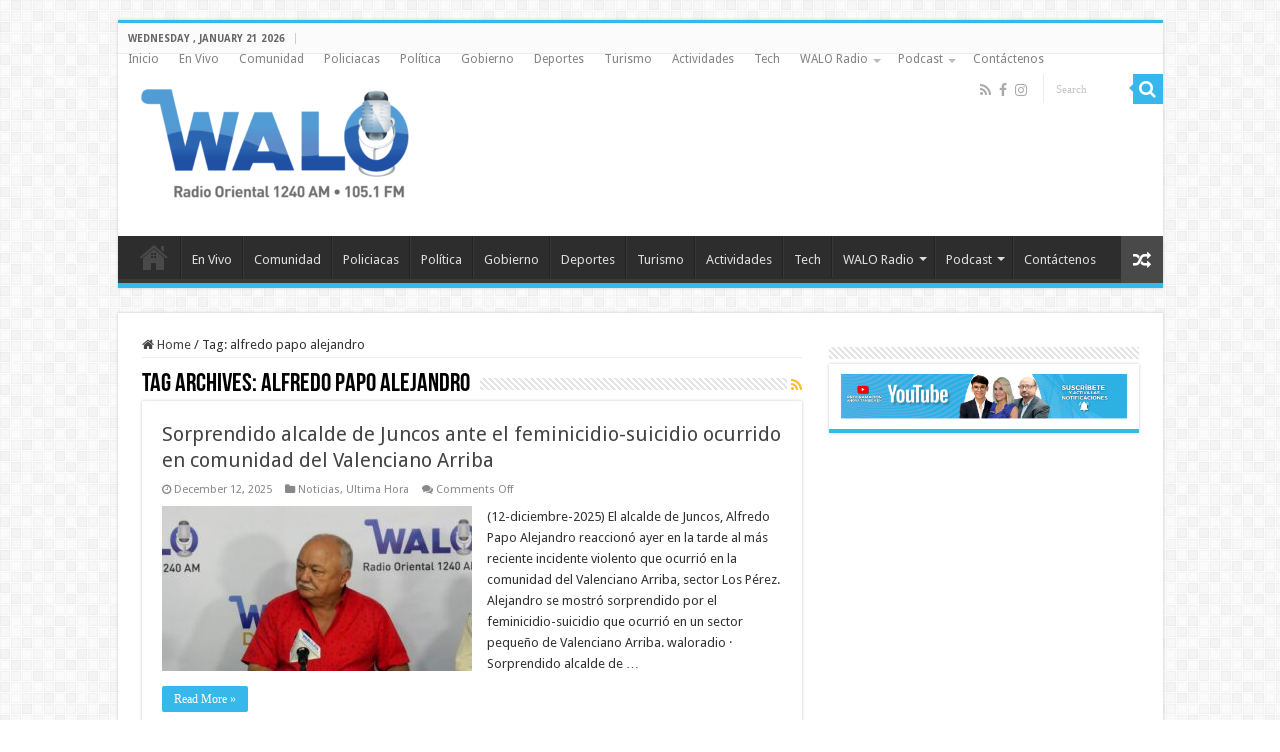

--- FILE ---
content_type: text/html; charset=UTF-8
request_url: https://waloradio.com/tag/alfredo-papo-alejandro/
body_size: 12393
content:
<!DOCTYPE html>
<html lang="en-US" prefix="og: http://ogp.me/ns#">
<head>
<meta charset="UTF-8" />
<link rel="pingback" href="https://waloradio.com/xmlrpc.php" />
<title>alfredo papo alejandro &#8211; Walo Radio 1240 AM</title>
<meta name='robots' content='max-image-preview:large' />
	<style>img:is([sizes="auto" i], [sizes^="auto," i]) { contain-intrinsic-size: 3000px 1500px }</style>
	<link rel='dns-prefetch' href='//fonts.googleapis.com' />
<link rel="alternate" type="application/rss+xml" title="Walo Radio 1240 AM &raquo; Feed" href="https://waloradio.com/feed/" />
<link rel="alternate" type="application/rss+xml" title="Walo Radio 1240 AM &raquo; Comments Feed" href="https://waloradio.com/comments/feed/" />
<link rel="alternate" type="application/rss+xml" title="Walo Radio 1240 AM &raquo; alfredo papo alejandro Tag Feed" href="https://waloradio.com/tag/alfredo-papo-alejandro/feed/" />
<script type="text/javascript">
/* <![CDATA[ */
window._wpemojiSettings = {"baseUrl":"https:\/\/s.w.org\/images\/core\/emoji\/16.0.1\/72x72\/","ext":".png","svgUrl":"https:\/\/s.w.org\/images\/core\/emoji\/16.0.1\/svg\/","svgExt":".svg","source":{"concatemoji":"https:\/\/waloradio.com\/wp-includes\/js\/wp-emoji-release.min.js"}};
/*! This file is auto-generated */
!function(s,n){var o,i,e;function c(e){try{var t={supportTests:e,timestamp:(new Date).valueOf()};sessionStorage.setItem(o,JSON.stringify(t))}catch(e){}}function p(e,t,n){e.clearRect(0,0,e.canvas.width,e.canvas.height),e.fillText(t,0,0);var t=new Uint32Array(e.getImageData(0,0,e.canvas.width,e.canvas.height).data),a=(e.clearRect(0,0,e.canvas.width,e.canvas.height),e.fillText(n,0,0),new Uint32Array(e.getImageData(0,0,e.canvas.width,e.canvas.height).data));return t.every(function(e,t){return e===a[t]})}function u(e,t){e.clearRect(0,0,e.canvas.width,e.canvas.height),e.fillText(t,0,0);for(var n=e.getImageData(16,16,1,1),a=0;a<n.data.length;a++)if(0!==n.data[a])return!1;return!0}function f(e,t,n,a){switch(t){case"flag":return n(e,"\ud83c\udff3\ufe0f\u200d\u26a7\ufe0f","\ud83c\udff3\ufe0f\u200b\u26a7\ufe0f")?!1:!n(e,"\ud83c\udde8\ud83c\uddf6","\ud83c\udde8\u200b\ud83c\uddf6")&&!n(e,"\ud83c\udff4\udb40\udc67\udb40\udc62\udb40\udc65\udb40\udc6e\udb40\udc67\udb40\udc7f","\ud83c\udff4\u200b\udb40\udc67\u200b\udb40\udc62\u200b\udb40\udc65\u200b\udb40\udc6e\u200b\udb40\udc67\u200b\udb40\udc7f");case"emoji":return!a(e,"\ud83e\udedf")}return!1}function g(e,t,n,a){var r="undefined"!=typeof WorkerGlobalScope&&self instanceof WorkerGlobalScope?new OffscreenCanvas(300,150):s.createElement("canvas"),o=r.getContext("2d",{willReadFrequently:!0}),i=(o.textBaseline="top",o.font="600 32px Arial",{});return e.forEach(function(e){i[e]=t(o,e,n,a)}),i}function t(e){var t=s.createElement("script");t.src=e,t.defer=!0,s.head.appendChild(t)}"undefined"!=typeof Promise&&(o="wpEmojiSettingsSupports",i=["flag","emoji"],n.supports={everything:!0,everythingExceptFlag:!0},e=new Promise(function(e){s.addEventListener("DOMContentLoaded",e,{once:!0})}),new Promise(function(t){var n=function(){try{var e=JSON.parse(sessionStorage.getItem(o));if("object"==typeof e&&"number"==typeof e.timestamp&&(new Date).valueOf()<e.timestamp+604800&&"object"==typeof e.supportTests)return e.supportTests}catch(e){}return null}();if(!n){if("undefined"!=typeof Worker&&"undefined"!=typeof OffscreenCanvas&&"undefined"!=typeof URL&&URL.createObjectURL&&"undefined"!=typeof Blob)try{var e="postMessage("+g.toString()+"("+[JSON.stringify(i),f.toString(),p.toString(),u.toString()].join(",")+"));",a=new Blob([e],{type:"text/javascript"}),r=new Worker(URL.createObjectURL(a),{name:"wpTestEmojiSupports"});return void(r.onmessage=function(e){c(n=e.data),r.terminate(),t(n)})}catch(e){}c(n=g(i,f,p,u))}t(n)}).then(function(e){for(var t in e)n.supports[t]=e[t],n.supports.everything=n.supports.everything&&n.supports[t],"flag"!==t&&(n.supports.everythingExceptFlag=n.supports.everythingExceptFlag&&n.supports[t]);n.supports.everythingExceptFlag=n.supports.everythingExceptFlag&&!n.supports.flag,n.DOMReady=!1,n.readyCallback=function(){n.DOMReady=!0}}).then(function(){return e}).then(function(){var e;n.supports.everything||(n.readyCallback(),(e=n.source||{}).concatemoji?t(e.concatemoji):e.wpemoji&&e.twemoji&&(t(e.twemoji),t(e.wpemoji)))}))}((window,document),window._wpemojiSettings);
/* ]]> */
</script>
<style id='wp-emoji-styles-inline-css' type='text/css'>

	img.wp-smiley, img.emoji {
		display: inline !important;
		border: none !important;
		box-shadow: none !important;
		height: 1em !important;
		width: 1em !important;
		margin: 0 0.07em !important;
		vertical-align: -0.1em !important;
		background: none !important;
		padding: 0 !important;
	}
</style>
<link rel='stylesheet' id='wp-block-library-css' href='https://waloradio.com/wp-includes/css/dist/block-library/style.min.css' type='text/css' media='all' />
<style id='classic-theme-styles-inline-css' type='text/css'>
/*! This file is auto-generated */
.wp-block-button__link{color:#fff;background-color:#32373c;border-radius:9999px;box-shadow:none;text-decoration:none;padding:calc(.667em + 2px) calc(1.333em + 2px);font-size:1.125em}.wp-block-file__button{background:#32373c;color:#fff;text-decoration:none}
</style>
<style id='global-styles-inline-css' type='text/css'>
:root{--wp--preset--aspect-ratio--square: 1;--wp--preset--aspect-ratio--4-3: 4/3;--wp--preset--aspect-ratio--3-4: 3/4;--wp--preset--aspect-ratio--3-2: 3/2;--wp--preset--aspect-ratio--2-3: 2/3;--wp--preset--aspect-ratio--16-9: 16/9;--wp--preset--aspect-ratio--9-16: 9/16;--wp--preset--color--black: #000000;--wp--preset--color--cyan-bluish-gray: #abb8c3;--wp--preset--color--white: #ffffff;--wp--preset--color--pale-pink: #f78da7;--wp--preset--color--vivid-red: #cf2e2e;--wp--preset--color--luminous-vivid-orange: #ff6900;--wp--preset--color--luminous-vivid-amber: #fcb900;--wp--preset--color--light-green-cyan: #7bdcb5;--wp--preset--color--vivid-green-cyan: #00d084;--wp--preset--color--pale-cyan-blue: #8ed1fc;--wp--preset--color--vivid-cyan-blue: #0693e3;--wp--preset--color--vivid-purple: #9b51e0;--wp--preset--gradient--vivid-cyan-blue-to-vivid-purple: linear-gradient(135deg,rgba(6,147,227,1) 0%,rgb(155,81,224) 100%);--wp--preset--gradient--light-green-cyan-to-vivid-green-cyan: linear-gradient(135deg,rgb(122,220,180) 0%,rgb(0,208,130) 100%);--wp--preset--gradient--luminous-vivid-amber-to-luminous-vivid-orange: linear-gradient(135deg,rgba(252,185,0,1) 0%,rgba(255,105,0,1) 100%);--wp--preset--gradient--luminous-vivid-orange-to-vivid-red: linear-gradient(135deg,rgba(255,105,0,1) 0%,rgb(207,46,46) 100%);--wp--preset--gradient--very-light-gray-to-cyan-bluish-gray: linear-gradient(135deg,rgb(238,238,238) 0%,rgb(169,184,195) 100%);--wp--preset--gradient--cool-to-warm-spectrum: linear-gradient(135deg,rgb(74,234,220) 0%,rgb(151,120,209) 20%,rgb(207,42,186) 40%,rgb(238,44,130) 60%,rgb(251,105,98) 80%,rgb(254,248,76) 100%);--wp--preset--gradient--blush-light-purple: linear-gradient(135deg,rgb(255,206,236) 0%,rgb(152,150,240) 100%);--wp--preset--gradient--blush-bordeaux: linear-gradient(135deg,rgb(254,205,165) 0%,rgb(254,45,45) 50%,rgb(107,0,62) 100%);--wp--preset--gradient--luminous-dusk: linear-gradient(135deg,rgb(255,203,112) 0%,rgb(199,81,192) 50%,rgb(65,88,208) 100%);--wp--preset--gradient--pale-ocean: linear-gradient(135deg,rgb(255,245,203) 0%,rgb(182,227,212) 50%,rgb(51,167,181) 100%);--wp--preset--gradient--electric-grass: linear-gradient(135deg,rgb(202,248,128) 0%,rgb(113,206,126) 100%);--wp--preset--gradient--midnight: linear-gradient(135deg,rgb(2,3,129) 0%,rgb(40,116,252) 100%);--wp--preset--font-size--small: 13px;--wp--preset--font-size--medium: 20px;--wp--preset--font-size--large: 36px;--wp--preset--font-size--x-large: 42px;--wp--preset--spacing--20: 0.44rem;--wp--preset--spacing--30: 0.67rem;--wp--preset--spacing--40: 1rem;--wp--preset--spacing--50: 1.5rem;--wp--preset--spacing--60: 2.25rem;--wp--preset--spacing--70: 3.38rem;--wp--preset--spacing--80: 5.06rem;--wp--preset--shadow--natural: 6px 6px 9px rgba(0, 0, 0, 0.2);--wp--preset--shadow--deep: 12px 12px 50px rgba(0, 0, 0, 0.4);--wp--preset--shadow--sharp: 6px 6px 0px rgba(0, 0, 0, 0.2);--wp--preset--shadow--outlined: 6px 6px 0px -3px rgba(255, 255, 255, 1), 6px 6px rgba(0, 0, 0, 1);--wp--preset--shadow--crisp: 6px 6px 0px rgba(0, 0, 0, 1);}:where(.is-layout-flex){gap: 0.5em;}:where(.is-layout-grid){gap: 0.5em;}body .is-layout-flex{display: flex;}.is-layout-flex{flex-wrap: wrap;align-items: center;}.is-layout-flex > :is(*, div){margin: 0;}body .is-layout-grid{display: grid;}.is-layout-grid > :is(*, div){margin: 0;}:where(.wp-block-columns.is-layout-flex){gap: 2em;}:where(.wp-block-columns.is-layout-grid){gap: 2em;}:where(.wp-block-post-template.is-layout-flex){gap: 1.25em;}:where(.wp-block-post-template.is-layout-grid){gap: 1.25em;}.has-black-color{color: var(--wp--preset--color--black) !important;}.has-cyan-bluish-gray-color{color: var(--wp--preset--color--cyan-bluish-gray) !important;}.has-white-color{color: var(--wp--preset--color--white) !important;}.has-pale-pink-color{color: var(--wp--preset--color--pale-pink) !important;}.has-vivid-red-color{color: var(--wp--preset--color--vivid-red) !important;}.has-luminous-vivid-orange-color{color: var(--wp--preset--color--luminous-vivid-orange) !important;}.has-luminous-vivid-amber-color{color: var(--wp--preset--color--luminous-vivid-amber) !important;}.has-light-green-cyan-color{color: var(--wp--preset--color--light-green-cyan) !important;}.has-vivid-green-cyan-color{color: var(--wp--preset--color--vivid-green-cyan) !important;}.has-pale-cyan-blue-color{color: var(--wp--preset--color--pale-cyan-blue) !important;}.has-vivid-cyan-blue-color{color: var(--wp--preset--color--vivid-cyan-blue) !important;}.has-vivid-purple-color{color: var(--wp--preset--color--vivid-purple) !important;}.has-black-background-color{background-color: var(--wp--preset--color--black) !important;}.has-cyan-bluish-gray-background-color{background-color: var(--wp--preset--color--cyan-bluish-gray) !important;}.has-white-background-color{background-color: var(--wp--preset--color--white) !important;}.has-pale-pink-background-color{background-color: var(--wp--preset--color--pale-pink) !important;}.has-vivid-red-background-color{background-color: var(--wp--preset--color--vivid-red) !important;}.has-luminous-vivid-orange-background-color{background-color: var(--wp--preset--color--luminous-vivid-orange) !important;}.has-luminous-vivid-amber-background-color{background-color: var(--wp--preset--color--luminous-vivid-amber) !important;}.has-light-green-cyan-background-color{background-color: var(--wp--preset--color--light-green-cyan) !important;}.has-vivid-green-cyan-background-color{background-color: var(--wp--preset--color--vivid-green-cyan) !important;}.has-pale-cyan-blue-background-color{background-color: var(--wp--preset--color--pale-cyan-blue) !important;}.has-vivid-cyan-blue-background-color{background-color: var(--wp--preset--color--vivid-cyan-blue) !important;}.has-vivid-purple-background-color{background-color: var(--wp--preset--color--vivid-purple) !important;}.has-black-border-color{border-color: var(--wp--preset--color--black) !important;}.has-cyan-bluish-gray-border-color{border-color: var(--wp--preset--color--cyan-bluish-gray) !important;}.has-white-border-color{border-color: var(--wp--preset--color--white) !important;}.has-pale-pink-border-color{border-color: var(--wp--preset--color--pale-pink) !important;}.has-vivid-red-border-color{border-color: var(--wp--preset--color--vivid-red) !important;}.has-luminous-vivid-orange-border-color{border-color: var(--wp--preset--color--luminous-vivid-orange) !important;}.has-luminous-vivid-amber-border-color{border-color: var(--wp--preset--color--luminous-vivid-amber) !important;}.has-light-green-cyan-border-color{border-color: var(--wp--preset--color--light-green-cyan) !important;}.has-vivid-green-cyan-border-color{border-color: var(--wp--preset--color--vivid-green-cyan) !important;}.has-pale-cyan-blue-border-color{border-color: var(--wp--preset--color--pale-cyan-blue) !important;}.has-vivid-cyan-blue-border-color{border-color: var(--wp--preset--color--vivid-cyan-blue) !important;}.has-vivid-purple-border-color{border-color: var(--wp--preset--color--vivid-purple) !important;}.has-vivid-cyan-blue-to-vivid-purple-gradient-background{background: var(--wp--preset--gradient--vivid-cyan-blue-to-vivid-purple) !important;}.has-light-green-cyan-to-vivid-green-cyan-gradient-background{background: var(--wp--preset--gradient--light-green-cyan-to-vivid-green-cyan) !important;}.has-luminous-vivid-amber-to-luminous-vivid-orange-gradient-background{background: var(--wp--preset--gradient--luminous-vivid-amber-to-luminous-vivid-orange) !important;}.has-luminous-vivid-orange-to-vivid-red-gradient-background{background: var(--wp--preset--gradient--luminous-vivid-orange-to-vivid-red) !important;}.has-very-light-gray-to-cyan-bluish-gray-gradient-background{background: var(--wp--preset--gradient--very-light-gray-to-cyan-bluish-gray) !important;}.has-cool-to-warm-spectrum-gradient-background{background: var(--wp--preset--gradient--cool-to-warm-spectrum) !important;}.has-blush-light-purple-gradient-background{background: var(--wp--preset--gradient--blush-light-purple) !important;}.has-blush-bordeaux-gradient-background{background: var(--wp--preset--gradient--blush-bordeaux) !important;}.has-luminous-dusk-gradient-background{background: var(--wp--preset--gradient--luminous-dusk) !important;}.has-pale-ocean-gradient-background{background: var(--wp--preset--gradient--pale-ocean) !important;}.has-electric-grass-gradient-background{background: var(--wp--preset--gradient--electric-grass) !important;}.has-midnight-gradient-background{background: var(--wp--preset--gradient--midnight) !important;}.has-small-font-size{font-size: var(--wp--preset--font-size--small) !important;}.has-medium-font-size{font-size: var(--wp--preset--font-size--medium) !important;}.has-large-font-size{font-size: var(--wp--preset--font-size--large) !important;}.has-x-large-font-size{font-size: var(--wp--preset--font-size--x-large) !important;}
:where(.wp-block-post-template.is-layout-flex){gap: 1.25em;}:where(.wp-block-post-template.is-layout-grid){gap: 1.25em;}
:where(.wp-block-columns.is-layout-flex){gap: 2em;}:where(.wp-block-columns.is-layout-grid){gap: 2em;}
:root :where(.wp-block-pullquote){font-size: 1.5em;line-height: 1.6;}
</style>
<link rel='stylesheet' id='taqyeem-buttons-style-css' href='https://waloradio.com/wp-content/plugins/taqyeem-buttons/assets/style.css' type='text/css' media='all' />
<link rel='stylesheet' id='taqyeem-style-css' href='https://waloradio.com/wp-content/plugins/taqyeem/style.css' type='text/css' media='all' />
<link rel='stylesheet' id='wp-polls-css' href='https://waloradio.com/wp-content/plugins/wp-polls/polls-css.css' type='text/css' media='all' />
<style id='wp-polls-inline-css' type='text/css'>
.wp-polls .pollbar {
	margin: 1px;
	font-size: 6px;
	line-height: 8px;
	height: 8px;
	background-image: url('https://waloradio.com/wp-content/plugins/wp-polls/images/default/pollbg.gif');
	border: 1px solid #c8c8c8;
}

</style>
<link rel='stylesheet' id='wp-components-css' href='https://waloradio.com/wp-includes/css/dist/components/style.min.css' type='text/css' media='all' />
<link rel='stylesheet' id='godaddy-styles-css' href='https://waloradio.com/wp-content/mu-plugins/vendor/wpex/godaddy-launch/includes/Dependencies/GoDaddy/Styles/build/latest.css' type='text/css' media='all' />
<link rel='stylesheet' id='tie-style-css' href='https://waloradio.com/wp-content/themes/sahifa/style.css' type='text/css' media='all' />
<link rel='stylesheet' id='tie-ilightbox-skin-css' href='https://waloradio.com/wp-content/themes/sahifa/css/ilightbox/dark-skin/skin.css' type='text/css' media='all' />
<link rel='stylesheet' id='Droid+Sans-css' href='https://fonts.googleapis.com/css?family=Droid+Sans%3Aregular%2C700' type='text/css' media='all' />
<!--n2css--><!--n2js--><script type="text/javascript" src="https://waloradio.com/wp-includes/js/jquery/jquery.min.js" id="jquery-core-js"></script>
<script type="text/javascript" src="https://waloradio.com/wp-includes/js/jquery/jquery-migrate.min.js" id="jquery-migrate-js"></script>
<script type="text/javascript" src="https://waloradio.com/wp-content/plugins/taqyeem/js/tie.js" id="taqyeem-main-js"></script>
<link rel="https://api.w.org/" href="https://waloradio.com/wp-json/" /><link rel="alternate" title="JSON" type="application/json" href="https://waloradio.com/wp-json/wp/v2/tags/305" /><link rel="EditURI" type="application/rsd+xml" title="RSD" href="https://waloradio.com/xmlrpc.php?rsd" />
<meta name="generator" content="WordPress 6.8.3" />
<script type='text/javascript'>
/* <![CDATA[ */
var taqyeem = {"ajaxurl":"https://waloradio.com/wp-admin/admin-ajax.php" , "your_rating":"Your Rating:"};
/* ]]> */
</script>

<style type="text/css" media="screen">

</style>
<link rel="shortcut icon" href="https://waloradio.com/wp-content/uploads/2025/04/Logo-WALO_NUEVO-CON-FM-WEB-e1743600447825.png" title="Favicon" />
<!--[if IE]>
<script type="text/javascript">jQuery(document).ready(function (){ jQuery(".menu-item").has("ul").children("a").attr("aria-haspopup", "true");});</script>
<![endif]-->
<!--[if lt IE 9]>
<script src="https://waloradio.com/wp-content/themes/sahifa/js/html5.js"></script>
<script src="https://waloradio.com/wp-content/themes/sahifa/js/selectivizr-min.js"></script>
<![endif]-->
<!--[if IE 9]>
<link rel="stylesheet" type="text/css" media="all" href="https://waloradio.com/wp-content/themes/sahifa/css/ie9.css" />
<![endif]-->
<!--[if IE 8]>
<link rel="stylesheet" type="text/css" media="all" href="https://waloradio.com/wp-content/themes/sahifa/css/ie8.css" />
<![endif]-->
<!--[if IE 7]>
<link rel="stylesheet" type="text/css" media="all" href="https://waloradio.com/wp-content/themes/sahifa/css/ie7.css" />
<![endif]-->


<meta name="viewport" content="width=device-width, initial-scale=1.0" />



<style type="text/css" media="screen">

body{
	font-family: 'Droid Sans';
}

#main-nav,
.cat-box-content,
#sidebar .widget-container,
.post-listing,
#commentform {
	border-bottom-color: #37b8eb;
}

.search-block .search-button,
#topcontrol,
#main-nav ul li.current-menu-item a,
#main-nav ul li.current-menu-item a:hover,
#main-nav ul li.current_page_parent a,
#main-nav ul li.current_page_parent a:hover,
#main-nav ul li.current-menu-parent a,
#main-nav ul li.current-menu-parent a:hover,
#main-nav ul li.current-page-ancestor a,
#main-nav ul li.current-page-ancestor a:hover,
.pagination span.current,
.share-post span.share-text,
.flex-control-paging li a.flex-active,
.ei-slider-thumbs li.ei-slider-element,
.review-percentage .review-item span span,
.review-final-score,
.button,
a.button,
a.more-link,
#main-content input[type="submit"],
.form-submit #submit,
#login-form .login-button,
.widget-feedburner .feedburner-subscribe,
input[type="submit"],
#buddypress button,
#buddypress a.button,
#buddypress input[type=submit],
#buddypress input[type=reset],
#buddypress ul.button-nav li a,
#buddypress div.generic-button a,
#buddypress .comment-reply-link,
#buddypress div.item-list-tabs ul li a span,
#buddypress div.item-list-tabs ul li.selected a,
#buddypress div.item-list-tabs ul li.current a,
#buddypress #members-directory-form div.item-list-tabs ul li.selected span,
#members-list-options a.selected,
#groups-list-options a.selected,
body.dark-skin #buddypress div.item-list-tabs ul li a span,
body.dark-skin #buddypress div.item-list-tabs ul li.selected a,
body.dark-skin #buddypress div.item-list-tabs ul li.current a,
body.dark-skin #members-list-options a.selected,
body.dark-skin #groups-list-options a.selected,
.search-block-large .search-button,
#featured-posts .flex-next:hover,
#featured-posts .flex-prev:hover,
a.tie-cart span.shooping-count,
.woocommerce span.onsale,
.woocommerce-page span.onsale ,
.woocommerce .widget_price_filter .ui-slider .ui-slider-handle,
.woocommerce-page .widget_price_filter .ui-slider .ui-slider-handle,
#check-also-close,
a.post-slideshow-next,
a.post-slideshow-prev,
.widget_price_filter .ui-slider .ui-slider-handle,
.quantity .minus:hover,
.quantity .plus:hover,
.mejs-container .mejs-controls .mejs-time-rail .mejs-time-current,
#reading-position-indicator  {
	background-color:#37b8eb;
}

::-webkit-scrollbar-thumb{
	background-color:#37b8eb !important;
}

#theme-footer,
#theme-header,
.top-nav ul li.current-menu-item:before,
#main-nav .menu-sub-content ,
#main-nav ul ul,
#check-also-box {
	border-top-color: #37b8eb;
}

.search-block:after {
	border-right-color:#37b8eb;
}

body.rtl .search-block:after {
	border-left-color:#37b8eb;
}

#main-nav ul > li.menu-item-has-children:hover > a:after,
#main-nav ul > li.mega-menu:hover > a:after {
	border-color:transparent transparent #37b8eb;
}

.widget.timeline-posts li a:hover,
.widget.timeline-posts li a:hover span.tie-date {
	color: #37b8eb;
}

.widget.timeline-posts li a:hover span.tie-date:before {
	background: #37b8eb;
	border-color: #37b8eb;
}

#order_review,
#order_review_heading {
	border-color: #37b8eb;
}


.social-icons.social-colored .LIVE:before {
	background: #185703 ;
}

</style>

		<script type="text/javascript">
			/* <![CDATA[ */
				var sf_position = '0';
				var sf_templates = "<a href=\"{search_url_escaped}\">View All Results<\/a>";
				var sf_input = '.search-live';
				jQuery(document).ready(function(){
					jQuery(sf_input).ajaxyLiveSearch({"expand":false,"searchUrl":"https:\/\/waloradio.com\/?s=%s","text":"Search","delay":500,"iwidth":180,"width":315,"ajaxUrl":"https:\/\/waloradio.com\/wp-admin\/admin-ajax.php","rtl":0});
					jQuery(".live-search_ajaxy-selective-input").keyup(function() {
						var width = jQuery(this).val().length * 8;
						if(width < 50) {
							width = 50;
						}
						jQuery(this).width(width);
					});
					jQuery(".live-search_ajaxy-selective-search").click(function() {
						jQuery(this).find(".live-search_ajaxy-selective-input").focus();
					});
					jQuery(".live-search_ajaxy-selective-close").click(function() {
						jQuery(this).parent().remove();
					});
				});
			/* ]]> */
		</script>
		</head>
<body id="top" class="archive tag tag-alfredo-papo-alejandro tag-305 wp-theme-sahifa lazy-enabled">

<div class="wrapper-outer">

	<div class="background-cover"></div>

	<aside id="slide-out">

			<div class="search-mobile">
			<form method="get" id="searchform-mobile" action="https://waloradio.com/">
				<button class="search-button" type="submit" value="Search"><i class="fa fa-search"></i></button>
				<input type="text" id="s-mobile" name="s" title="Search" value="Search" onfocus="if (this.value == 'Search') {this.value = '';}" onblur="if (this.value == '') {this.value = 'Search';}"  />
			</form>
		</div><!-- .search-mobile /-->
	
			<div class="social-icons">
		<a class="ttip-none" title="Rss" href="https://waloradio.com/feed/" target="_blank"><i class="fa fa-rss"></i></a><a class="ttip-none" title="Facebook" href="https://facebook.com/waloradio" target="_blank"><i class="fa fa-facebook"></i></a><a class="ttip-none" title="instagram" href="https://instagram.com/waloradio" target="_blank"><i class="fa fa-instagram"></i></a>
		<a class="ttip-none"  title="EN VIVO" href="https://waloradio.com/escuchenos-en-vivo/" target="_blank"><i class="fa LIVE"></i></a>	</div>

	
		<div id="mobile-menu" ></div>
	</aside><!-- #slide-out /-->

		<div id="wrapper" class="boxed">
		<div class="inner-wrapper">

		<header id="theme-header" class="theme-header">
						<div id="top-nav" class="top-nav">
				<div class="container">

							<span class="today-date">Wednesday , January 21 2026</span>
				<div class="top-menu"><ul id="menu-el-tiempo" class="menu"><li id="menu-item-19" class="menu-item-home menu-item menu-item-type-custom menu-item-object-custom menu-item-19"><a href="/">Inicio</a></li>
<li id="menu-item-61653" class="on_live_link menu-item menu-item-type-custom menu-item-object-custom menu-item-61653"><a href="https://waloradio.com/escuchenos-en-vivo/">En Vivo</a></li>
<li id="menu-item-69651" class="menu-item menu-item-type-taxonomy menu-item-object-category menu-item-69651"><a href="https://waloradio.com/category/comunidad/">Comunidad</a></li>
<li id="menu-item-12584" class="menu-item menu-item-type-taxonomy menu-item-object-category menu-item-12584"><a href="https://waloradio.com/category/policiacas/">Policiacas</a></li>
<li id="menu-item-12588" class="menu-item menu-item-type-taxonomy menu-item-object-category menu-item-12588"><a href="https://waloradio.com/category/politica/">Política</a></li>
<li id="menu-item-12585" class="menu-item menu-item-type-taxonomy menu-item-object-category menu-item-12585"><a href="https://waloradio.com/category/gobierno/">Gobierno</a></li>
<li id="menu-item-12587" class="menu-item menu-item-type-taxonomy menu-item-object-category menu-item-12587"><a href="https://waloradio.com/category/deportes/">Deportes</a></li>
<li id="menu-item-56382" class="menu-item menu-item-type-taxonomy menu-item-object-category menu-item-56382"><a href="https://waloradio.com/category/gastronomia-y-turismo/">Turismo</a></li>
<li id="menu-item-12586" class="menu-item menu-item-type-taxonomy menu-item-object-category menu-item-12586"><a href="https://waloradio.com/category/actividades/">Actividades</a></li>
<li id="menu-item-13570" class="menu-item menu-item-type-taxonomy menu-item-object-category menu-item-13570"><a href="https://waloradio.com/category/tech/">Tech</a></li>
<li id="menu-item-12578" class="menu-item menu-item-type-post_type menu-item-object-page menu-item-has-children menu-item-12578"><a href="https://waloradio.com/walo-radio/">WALO Radio</a>
<ul class="sub-menu">
	<li id="menu-item-18" class="menu-item menu-item-type-post_type menu-item-object-page menu-item-18"><a href="https://waloradio.com/historia-walo-radio-1240-am/">Historia WALO Radio 1240</a></li>
	<li id="menu-item-17" class="menu-item menu-item-type-post_type menu-item-object-page menu-item-17"><a href="https://waloradio.com/programacion/">Programación</a></li>
	<li id="menu-item-64506" class="menu-item menu-item-type-custom menu-item-object-custom menu-item-64506"><a href="https://waloradio.com/wp-content/uploads/2019/12/Tarifas-Walo-Radio-1240-AM.pdf">Tarifario</a></li>
</ul>
</li>
<li id="menu-item-63578" class="menu-item menu-item-type-post_type menu-item-object-page menu-item-has-children menu-item-63578"><a href="https://waloradio.com/podcast/">Podcast</a>
<ul class="sub-menu">
	<li id="menu-item-63581" class="menu-item menu-item-type-post_type menu-item-object-page menu-item-63581"><a href="https://waloradio.com/podcast/para-el-record-con-debra-feliciano/">Para el Récord con Debra Feliciano</a></li>
	<li id="menu-item-63580" class="menu-item menu-item-type-post_type menu-item-object-page menu-item-63580"><a href="https://waloradio.com/podcast/el-este-sabe-a-deportes/">El Este Sabe a Deportes</a></li>
	<li id="menu-item-63579" class="menu-item menu-item-type-post_type menu-item-object-page menu-item-63579"><a href="https://waloradio.com/podcast/informando-con-stephen-alvarez/">Informando con Stephen Alvarez</a></li>
</ul>
</li>
<li id="menu-item-25" class="menu-item menu-item-type-post_type menu-item-object-page menu-item-25"><a href="https://waloradio.com/contactenos/">Contáctenos</a></li>
</ul></div>
						<div class="search-block">
						<form method="get" id="searchform-header" action="https://waloradio.com/">
							<button class="search-button" type="submit" value="Search"><i class="fa fa-search"></i></button>
							<input class="search-live" type="text" id="s-header" name="s" title="Search" value="Search" onfocus="if (this.value == 'Search') {this.value = '';}" onblur="if (this.value == '') {this.value = 'Search';}"  />
						</form>
					</div><!-- .search-block /-->
			<div class="social-icons">
		<a class="ttip-none" title="Rss" href="https://waloradio.com/feed/" target="_blank"><i class="fa fa-rss"></i></a><a class="ttip-none" title="Facebook" href="https://facebook.com/waloradio" target="_blank"><i class="fa fa-facebook"></i></a><a class="ttip-none" title="instagram" href="https://instagram.com/waloradio" target="_blank"><i class="fa fa-instagram"></i></a>
		<a class="ttip-none"  title="EN VIVO" href="https://waloradio.com/escuchenos-en-vivo/" target="_blank"><i class="fa LIVE"></i></a>	</div>

	
	
				</div><!-- .container /-->
			</div><!-- .top-menu /-->
			
		<div class="header-content">

					<a id="slide-out-open" class="slide-out-open" href="#"><span></span></a>
		
			<div class="logo" style=" margin-top:9px; margin-bottom:10px;">
			<h2>								<a title="Walo Radio 1240 AM" href="https://waloradio.com/">
					<img src="https://waloradio.com/wp-content/uploads/2025/04/Logo-WALO_NUEVO-CON-FM-WEB-e1743600447825.png" alt="Walo Radio 1240 AM"  /><strong>Walo Radio 1240 AM Walo Radio Oriental</strong>
				</a>
			</h2>			</div><!-- .logo /-->
			<div class="e3lan e3lan-top">		</div>			<div class="clear"></div>

		</div>
													<nav id="main-nav" class="fixed-enabled">
				<div class="container">

				
					<div class="main-menu"><ul id="menu-el-tiempo-1" class="menu"><li class="menu-item-home menu-item menu-item-type-custom menu-item-object-custom menu-item-19"><a href="/">Inicio</a></li>
<li class="on_live_link menu-item menu-item-type-custom menu-item-object-custom menu-item-61653"><a href="https://waloradio.com/escuchenos-en-vivo/">En Vivo</a></li>
<li class="menu-item menu-item-type-taxonomy menu-item-object-category menu-item-69651"><a href="https://waloradio.com/category/comunidad/">Comunidad</a></li>
<li class="menu-item menu-item-type-taxonomy menu-item-object-category menu-item-12584"><a href="https://waloradio.com/category/policiacas/">Policiacas</a></li>
<li class="menu-item menu-item-type-taxonomy menu-item-object-category menu-item-12588"><a href="https://waloradio.com/category/politica/">Política</a></li>
<li class="menu-item menu-item-type-taxonomy menu-item-object-category menu-item-12585"><a href="https://waloradio.com/category/gobierno/">Gobierno</a></li>
<li class="menu-item menu-item-type-taxonomy menu-item-object-category menu-item-12587"><a href="https://waloradio.com/category/deportes/">Deportes</a></li>
<li class="menu-item menu-item-type-taxonomy menu-item-object-category menu-item-56382"><a href="https://waloradio.com/category/gastronomia-y-turismo/">Turismo</a></li>
<li class="menu-item menu-item-type-taxonomy menu-item-object-category menu-item-12586"><a href="https://waloradio.com/category/actividades/">Actividades</a></li>
<li class="menu-item menu-item-type-taxonomy menu-item-object-category menu-item-13570"><a href="https://waloradio.com/category/tech/">Tech</a></li>
<li class="menu-item menu-item-type-post_type menu-item-object-page menu-item-has-children menu-item-12578"><a href="https://waloradio.com/walo-radio/">WALO Radio</a>
<ul class="sub-menu menu-sub-content">
	<li class="menu-item menu-item-type-post_type menu-item-object-page menu-item-18"><a href="https://waloradio.com/historia-walo-radio-1240-am/">Historia WALO Radio 1240</a></li>
	<li class="menu-item menu-item-type-post_type menu-item-object-page menu-item-17"><a href="https://waloradio.com/programacion/">Programación</a></li>
	<li class="menu-item menu-item-type-custom menu-item-object-custom menu-item-64506"><a href="https://waloradio.com/wp-content/uploads/2019/12/Tarifas-Walo-Radio-1240-AM.pdf">Tarifario</a></li>
</ul>
</li>
<li class="menu-item menu-item-type-post_type menu-item-object-page menu-item-has-children menu-item-63578"><a href="https://waloradio.com/podcast/">Podcast</a>
<ul class="sub-menu menu-sub-content">
	<li class="menu-item menu-item-type-post_type menu-item-object-page menu-item-63581"><a href="https://waloradio.com/podcast/para-el-record-con-debra-feliciano/">Para el Récord con Debra Feliciano</a></li>
	<li class="menu-item menu-item-type-post_type menu-item-object-page menu-item-63580"><a href="https://waloradio.com/podcast/el-este-sabe-a-deportes/">El Este Sabe a Deportes</a></li>
	<li class="menu-item menu-item-type-post_type menu-item-object-page menu-item-63579"><a href="https://waloradio.com/podcast/informando-con-stephen-alvarez/">Informando con Stephen Alvarez</a></li>
</ul>
</li>
<li class="menu-item menu-item-type-post_type menu-item-object-page menu-item-25"><a href="https://waloradio.com/contactenos/">Contáctenos</a></li>
</ul></div>										<a href="https://waloradio.com/?tierand=1" class="random-article ttip" title="Random Article"><i class="fa fa-random"></i></a>
					
					
				</div>
			</nav><!-- .main-nav /-->
					</header><!-- #header /-->

	
	
	<div id="main-content" class="container">
	<div class="content">
		<nav id="crumbs"><a href="https://waloradio.com/"><span class="fa fa-home" aria-hidden="true"></span> Home</a><span class="delimiter">/</span><span class="current">Tag: <span>alfredo papo alejandro</span></span></nav>
		<div class="page-head">
		
			<h1 class="page-title">
				Tag Archives: <span>alfredo papo alejandro</span>			</h1>
			
						<a class="rss-cat-icon tooltip" title="Feed Subscription"  href="https://waloradio.com/tag/alfredo-papo-alejandro/feed/"><i class="fa fa-rss"></i></a>
						
			<div class="stripe-line"></div>
			
						
		</div>
		
				<div class="post-listing archive-box">


	<article class="item-list">
	
		<h2 class="post-box-title">
			<a href="https://waloradio.com/2025/12/12/sorprendido-alcalde-de-juncos-ante-el-feminicidio-suicidio-ocurrido-en-comunidad-del-valenciano-arriba/">Sorprendido alcalde de Juncos ante el feminicidio-suicidio ocurrido en comunidad del Valenciano Arriba</a>
		</h2>
		
		<p class="post-meta">
	
		
	<span class="tie-date"><i class="fa fa-clock-o"></i>December 12, 2025</span>	
	<span class="post-cats"><i class="fa fa-folder"></i><a href="https://waloradio.com/category/noticias/" rel="category tag">Noticias</a>, <a href="https://waloradio.com/category/ultima-hora/" rel="category tag">Ultima Hora</a></span>
	
	<span class="post-comments"><i class="fa fa-comments"></i><span>Comments Off<span class="screen-reader-text"> on Sorprendido alcalde de Juncos ante el feminicidio-suicidio ocurrido en comunidad del Valenciano Arriba</span></span></span>
</p>
					

		
			
		
		<div class="post-thumbnail">
			<a href="https://waloradio.com/2025/12/12/sorprendido-alcalde-de-juncos-ante-el-feminicidio-suicidio-ocurrido-en-comunidad-del-valenciano-arriba/">
				<img width="310" height="165" src="https://waloradio.com/wp-content/uploads/2025/12/papo-alejandro-2-310x165.jpg" class="attachment-tie-medium size-tie-medium wp-post-image" alt="" decoding="async" fetchpriority="high" />				<span class="fa overlay-icon"></span>
			</a>
		</div><!-- post-thumbnail /-->
		
					
		<div class="entry">
			<p>(12-diciembre-2025) El alcalde de Juncos, Alfredo Papo Alejandro reaccionó ayer en la tarde al más reciente incidente violento que ocurrió en la comunidad del Valenciano Arriba, sector Los Pérez. Alejandro se mostró sorprendido por el feminicidio-suicidio que ocurrió en un sector pequeño de Valenciano Arriba. waloradio · Sorprendido alcalde de &hellip;</p>
			<a class="more-link" href="https://waloradio.com/2025/12/12/sorprendido-alcalde-de-juncos-ante-el-feminicidio-suicidio-ocurrido-en-comunidad-del-valenciano-arriba/">Read More &raquo;</a>
		</div>

				
		<div class="clear"></div>
	</article><!-- .item-list -->
	

	<article class="item-list">
	
		<h2 class="post-box-title">
			<a href="https://waloradio.com/2025/05/28/alcaldes-acuerdan-proximas-reuniones-con-otros-miembros-del-consorcio-conexion-laboral-sureste/">Alcaldes acuerdan próximas reuniones con otros miembros del consorcio Conexión Laboral Sureste</a>
		</h2>
		
		<p class="post-meta">
	
		
	<span class="tie-date"><i class="fa fa-clock-o"></i>May 28, 2025</span>	
	<span class="post-cats"><i class="fa fa-folder"></i><a href="https://waloradio.com/category/gobierno/" rel="category tag">Gobierno</a>, <a href="https://waloradio.com/category/noticias/" rel="category tag">Noticias</a>, <a href="https://waloradio.com/category/politica/" rel="category tag">Política</a>, <a href="https://waloradio.com/category/ultima-hora/" rel="category tag">Ultima Hora</a></span>
	
	<span class="post-comments"><i class="fa fa-comments"></i><span>Comments Off<span class="screen-reader-text"> on Alcaldes acuerdan próximas reuniones con otros miembros del consorcio Conexión Laboral Sureste</span></span></span>
</p>
					

		
			
		
		<div class="post-thumbnail">
			<a href="https://waloradio.com/2025/05/28/alcaldes-acuerdan-proximas-reuniones-con-otros-miembros-del-consorcio-conexion-laboral-sureste/">
				<img width="310" height="165" src="https://waloradio.com/wp-content/uploads/2025/05/IMG-20250528-WA0022-e1748462673439-310x165.jpg" class="attachment-tie-medium size-tie-medium wp-post-image" alt="" decoding="async" />				<span class="fa overlay-icon"></span>
			</a>
		</div><!-- post-thumbnail /-->
		
					
		<div class="entry">
			<p>(28-mayo-2025) Tras la reunión que se realizó en el municipio de Yabucoa en donde se atendió la denuncia del alcalde de Juncos, Alfredo Papo Alejandro con el presidente de la Junta de Alcaldes, Miguel Micky López, se acordaron varias reuniones, entre las que figura la reunión con el director ejecutivo &hellip;</p>
			<a class="more-link" href="https://waloradio.com/2025/05/28/alcaldes-acuerdan-proximas-reuniones-con-otros-miembros-del-consorcio-conexion-laboral-sureste/">Read More &raquo;</a>
		</div>

				
		<div class="clear"></div>
	</article><!-- .item-list -->
	

	<article class="item-list">
	
		<h2 class="post-box-title">
			<a href="https://waloradio.com/2025/05/23/alcalde-de-las-piedras-se-reunira-con-alcaldes-de-juncos-y-yabucoa-la-proxima-semana/">Alcalde de Las Piedras se reunirá con alcaldes de Juncos y Yabucoa la próxima semana</a>
		</h2>
		
		<p class="post-meta">
	
		
	<span class="tie-date"><i class="fa fa-clock-o"></i>May 23, 2025</span>	
	<span class="post-cats"><i class="fa fa-folder"></i><a href="https://waloradio.com/category/gobierno/" rel="category tag">Gobierno</a>, <a href="https://waloradio.com/category/noticias/" rel="category tag">Noticias</a>, <a href="https://waloradio.com/category/ultima-hora/" rel="category tag">Ultima Hora</a></span>
	
	<span class="post-comments"><i class="fa fa-comments"></i><span>Comments Off<span class="screen-reader-text"> on Alcalde de Las Piedras se reunirá con alcaldes de Juncos y Yabucoa la próxima semana</span></span></span>
</p>
					

		
			
		
		<div class="post-thumbnail">
			<a href="https://waloradio.com/2025/05/23/alcalde-de-las-piedras-se-reunira-con-alcaldes-de-juncos-y-yabucoa-la-proxima-semana/">
				<img width="310" height="165" src="https://waloradio.com/wp-content/uploads/2025/05/WhatsApp-Image-2025-05-23-at-9.38.54-AM-1-e1748024530629-310x165.jpeg" class="attachment-tie-medium size-tie-medium wp-post-image" alt="" decoding="async" loading="lazy" />				<span class="fa overlay-icon"></span>
			</a>
		</div><!-- post-thumbnail /-->
		
					
		<div class="entry">
			<p>(23-mayo-2025) Luego de la denuncia que hizo el alcalde de Juncos, Alfredo Papo Alejandro de que saldría del Consorcio Conexión Laboral Sureste, el presidente de la Junta de Alcaldes, Miguel Micky López se reunirá con sus homólogos tal y como expuso el alcalde de Yabucoa, Rafael Surillo. El alcalde de &hellip;</p>
			<a class="more-link" href="https://waloradio.com/2025/05/23/alcalde-de-las-piedras-se-reunira-con-alcaldes-de-juncos-y-yabucoa-la-proxima-semana/">Read More &raquo;</a>
		</div>

				
		<div class="clear"></div>
	</article><!-- .item-list -->
	

	<article class="item-list">
	
		<h2 class="post-box-title">
			<a href="https://waloradio.com/2025/05/20/alcalde-de-juncos-anticipa-que-renunciara-al-consorcio-conexion-laboral-sureste/">Alcalde de Juncos anticipa que renunciará al Consorcio Conexión Laboral Sureste</a>
		</h2>
		
		<p class="post-meta">
	
		
	<span class="tie-date"><i class="fa fa-clock-o"></i>May 20, 2025</span>	
	<span class="post-cats"><i class="fa fa-folder"></i><a href="https://waloradio.com/category/noticias/" rel="category tag">Noticias</a>, <a href="https://waloradio.com/category/politica/" rel="category tag">Política</a>, <a href="https://waloradio.com/category/ultima-hora/" rel="category tag">Ultima Hora</a></span>
	
	<span class="post-comments"><i class="fa fa-comments"></i><span>Comments Off<span class="screen-reader-text"> on Alcalde de Juncos anticipa que renunciará al Consorcio Conexión Laboral Sureste</span></span></span>
</p>
					

		
			
		
		<div class="post-thumbnail">
			<a href="https://waloradio.com/2025/05/20/alcalde-de-juncos-anticipa-que-renunciara-al-consorcio-conexion-laboral-sureste/">
				<img width="310" height="165" src="https://waloradio.com/wp-content/uploads/2025/05/IMG_4429-scaled-e1747754387128-310x165.jpeg" class="attachment-tie-medium size-tie-medium wp-post-image" alt="" decoding="async" loading="lazy" />				<span class="fa overlay-icon"></span>
			</a>
		</div><!-- post-thumbnail /-->
		
					
		<div class="entry">
			<p>&nbsp; (20-mayo-2025) El alcalde de Juncos, Alfredo “Papo” Alejandro, quien forma parte de la Junta de Alcaldes del Consorcio Conexión Laboral Sureste denunció que el director ejecutivo del organismo no lo cita a las reuniones de alcaldes,  y tampoco le dan proveedores para empleos a junqueños. Alejandro que en el &hellip;</p>
			<a class="more-link" href="https://waloradio.com/2025/05/20/alcalde-de-juncos-anticipa-que-renunciara-al-consorcio-conexion-laboral-sureste/">Read More &raquo;</a>
		</div>

				
		<div class="clear"></div>
	</article><!-- .item-list -->
	

	<article class="item-list">
	
		<h2 class="post-box-title">
			<a href="https://waloradio.com/2025/01/16/alcalde-de-juncos-no-fue-informado-del-cierre-de-la-empresa/">Alcalde de Juncos no fue informado del cierre de la empresa</a>
		</h2>
		
		<p class="post-meta">
	
		
	<span class="tie-date"><i class="fa fa-clock-o"></i>January 16, 2025</span>	
	<span class="post-cats"><i class="fa fa-folder"></i><a href="https://waloradio.com/category/noticias/" rel="category tag">Noticias</a>, <a href="https://waloradio.com/category/tech/" rel="category tag">Tech</a>, <a href="https://waloradio.com/category/ultima-hora/" rel="category tag">Ultima Hora</a></span>
	
	<span class="post-comments"><i class="fa fa-comments"></i><span>Comments Off<span class="screen-reader-text"> on Alcalde de Juncos no fue informado del cierre de la empresa</span></span></span>
</p>
					

		
			
		
		<div class="post-thumbnail">
			<a href="https://waloradio.com/2025/01/16/alcalde-de-juncos-no-fue-informado-del-cierre-de-la-empresa/">
				<img width="310" height="165" src="https://waloradio.com/wp-content/uploads/2023/07/papo-alejandro-2-310x165.jpg" class="attachment-tie-medium size-tie-medium wp-post-image" alt="" decoding="async" loading="lazy" />				<span class="fa overlay-icon"></span>
			</a>
		</div><!-- post-thumbnail /-->
		
					
		<div class="entry">
			<p>(16-enero-2025) El alcalde de Juncos, Alfredo “Papo” Alejandro se mostró sorprendido al conocer que la empresa de tecnología médica Becton Dickinson (BD), establecida hace 60 años en ese municipio, anunció hoy un cierre paulatino a sus 200 empleados y pérdida de ingresos para las arcas municipales. waloradio · Alcalde de &hellip;</p>
			<a class="more-link" href="https://waloradio.com/2025/01/16/alcalde-de-juncos-no-fue-informado-del-cierre-de-la-empresa/">Read More &raquo;</a>
		</div>

				
		<div class="clear"></div>
	</article><!-- .item-list -->
	

	<article class="item-list">
	
		<h2 class="post-box-title">
			<a href="https://waloradio.com/2024/08/13/declara-zona-de-emergencia-el-municipio-de-juncos/">Declara zona de emergencia el municipio de Juncos</a>
		</h2>
		
		<p class="post-meta">
	
		
	<span class="tie-date"><i class="fa fa-clock-o"></i>August 13, 2024</span>	
	<span class="post-cats"><i class="fa fa-folder"></i><a href="https://waloradio.com/category/el-tiempo/" rel="category tag">El Tiempo</a>, <a href="https://waloradio.com/category/ultima-hora/" rel="category tag">Ultima Hora</a></span>
	
	<span class="post-comments"><i class="fa fa-comments"></i><span>Comments Off<span class="screen-reader-text"> on Declara zona de emergencia el municipio de Juncos</span></span></span>
</p>
					

		
			
		
		<div class="post-thumbnail">
			<a href="https://waloradio.com/2024/08/13/declara-zona-de-emergencia-el-municipio-de-juncos/">
				<img width="310" height="165" src="https://waloradio.com/wp-content/uploads/2024/08/IMG_1876-310x165.jpg" class="attachment-tie-medium size-tie-medium wp-post-image" alt="" decoding="async" loading="lazy" />				<span class="fa overlay-icon"></span>
			</a>
		</div><!-- post-thumbnail /-->
		
					
		<div class="entry">
			<p>(13-agosto-2024) El alcalde de Juncos, Alfredo “Papo” Alejandro, firmó hoy una orden ejecutiva declarando al municipio como zona de emergencia debido al impacto de la tormenta tropical Ernesto.  Como parte de la respuesta inmediata, el plan de contingencia del municipio ya ha sido activado, y el Centro de Operaciones de &hellip;</p>
			<a class="more-link" href="https://waloradio.com/2024/08/13/declara-zona-de-emergencia-el-municipio-de-juncos/">Read More &raquo;</a>
		</div>

				
		<div class="clear"></div>
	</article><!-- .item-list -->
	

	<article class="item-list">
	
		<h2 class="post-box-title">
			<a href="https://waloradio.com/2024/07/29/camaras-en-plaza-de-recreo-de-juncos-captaron-el-momento-en-que-extrajeron-la-propiedad-del-negocio/">Cámaras en Plaza de Recreo de Juncos captaron el momento en que extrajeron la propiedad del negocio</a>
		</h2>
		
		<p class="post-meta">
	
		
	<span class="tie-date"><i class="fa fa-clock-o"></i>July 29, 2024</span>	
	<span class="post-cats"><i class="fa fa-folder"></i><a href="https://waloradio.com/category/noticias/" rel="category tag">Noticias</a>, <a href="https://waloradio.com/category/policiacas/" rel="category tag">Policiacas</a>, <a href="https://waloradio.com/category/ultima-hora/" rel="category tag">Ultima Hora</a></span>
	
	<span class="post-comments"><i class="fa fa-comments"></i><span>Comments Off<span class="screen-reader-text"> on Cámaras en Plaza de Recreo de Juncos captaron el momento en que extrajeron la propiedad del negocio</span></span></span>
</p>
					

		
			
		
		<div class="post-thumbnail">
			<a href="https://waloradio.com/2024/07/29/camaras-en-plaza-de-recreo-de-juncos-captaron-el-momento-en-que-extrajeron-la-propiedad-del-negocio/">
				<img width="300" height="165" src="https://waloradio.com/wp-content/uploads/2024/07/Alfredo-300x165.jpg" class="attachment-tie-medium size-tie-medium wp-post-image" alt="" decoding="async" loading="lazy" />				<span class="fa overlay-icon"></span>
			</a>
		</div><!-- post-thumbnail /-->
		
					
		<div class="entry">
			<p>  (24-julio-2024) Un incidente que fue reportado inicialmente como un escalamiento en el negocio Tostao y Colao Café ubicado en la plaza de recreo Antonio R. Barceló en Juncos, de acuerdo al alcalde Alfredo Papo Alejandro, en el programa “El Este en Primera Plana”  las cámaras captaron el momento en &hellip;</p>
			<a class="more-link" href="https://waloradio.com/2024/07/29/camaras-en-plaza-de-recreo-de-juncos-captaron-el-momento-en-que-extrajeron-la-propiedad-del-negocio/">Read More &raquo;</a>
		</div>

				
		<div class="clear"></div>
	</article><!-- .item-list -->
	

	<article class="item-list">
	
		<h2 class="post-box-title">
			<a href="https://waloradio.com/2024/03/19/alcalde-de-juncos-asegura-que-realizo-trabajo-para-lograr-prevalecer-en-eleccion-de-partido-democrata/">Alcalde de Juncos asegura que realizó trabajo para lograr prevalecer en elección de Partido Demócrata</a>
		</h2>
		
		<p class="post-meta">
	
		
	<span class="tie-date"><i class="fa fa-clock-o"></i>March 19, 2024</span>	
	<span class="post-cats"><i class="fa fa-folder"></i><a href="https://waloradio.com/category/politica/" rel="category tag">Política</a></span>
	
	<span class="post-comments"><i class="fa fa-comments"></i><span>Comments Off<span class="screen-reader-text"> on Alcalde de Juncos asegura que realizó trabajo para lograr prevalecer en elección de Partido Demócrata</span></span></span>
</p>
					

		
			
		
		<div class="post-thumbnail">
			<a href="https://waloradio.com/2024/03/19/alcalde-de-juncos-asegura-que-realizo-trabajo-para-lograr-prevalecer-en-eleccion-de-partido-democrata/">
				<img width="310" height="165" src="https://waloradio.com/wp-content/uploads/2023/07/papo-alejandro-2-310x165.jpg" class="attachment-tie-medium size-tie-medium wp-post-image" alt="" decoding="async" loading="lazy" />				<span class="fa overlay-icon"></span>
			</a>
		</div><!-- post-thumbnail /-->
		
					
		<div class="entry">
			<p>(19-marzo-2024) El alcalde de Juncos, Alfredo “Papo”Alejandro prevaleció en la elección por el Partido Demócrata como representante del Distrito de Humacao, junto a la alcaldesa de Gurabo, Rosachely Rivera. Alejandro aseguró que realizó el trabajo en toda la zona, para lograr la victoria en la región. Planteó que llevará el &hellip;</p>
			<a class="more-link" href="https://waloradio.com/2024/03/19/alcalde-de-juncos-asegura-que-realizo-trabajo-para-lograr-prevalecer-en-eleccion-de-partido-democrata/">Read More &raquo;</a>
		</div>

				
		<div class="clear"></div>
	</article><!-- .item-list -->
	

	<article class="item-list">
	
		<h2 class="post-box-title">
			<a href="https://waloradio.com/2023/07/21/juncos-tendria-alcalde-penepe-en-el-2024-asegura-representante-pena-ramirez/">Juncos tendría alcalde penepé en el 2024, asegura representante Peña Ramírez</a>
		</h2>
		
		<p class="post-meta">
	
		
	<span class="tie-date"><i class="fa fa-clock-o"></i>July 21, 2023</span>	
	<span class="post-cats"><i class="fa fa-folder"></i><a href="https://waloradio.com/category/politica/" rel="category tag">Política</a>, <a href="https://waloradio.com/category/ultima-hora/" rel="category tag">Ultima Hora</a></span>
	
	<span class="post-comments"><i class="fa fa-comments"></i><span>Comments Off<span class="screen-reader-text"> on Juncos tendría alcalde penepé en el 2024, asegura representante Peña Ramírez</span></span></span>
</p>
					

		
			
		
		<div class="post-thumbnail">
			<a href="https://waloradio.com/2023/07/21/juncos-tendria-alcalde-penepe-en-el-2024-asegura-representante-pena-ramirez/">
				<img width="310" height="165" src="https://waloradio.com/wp-content/uploads/2023/07/Angel-Pena-WALO-5-310x165.jpg" class="attachment-tie-medium size-tie-medium wp-post-image" alt="" decoding="async" loading="lazy" />				<span class="fa overlay-icon"></span>
			</a>
		</div><!-- post-thumbnail /-->
		
					
		<div class="entry">
			<p>(20-julio-2023) Aunque indicó que respeta a Alfredo “Papo” Alejandro Carrión, el representante del Distrito 33, Ángel Peña Ramírez, aseguró que el aspirante novoprogresista a la alcaldía de Juncos, William Serrano, podría ganar las próximas elecciones. El legislador penepé, quien representa una parte de San Lorenzo y Las Piedras,  mientras que &hellip;</p>
			<a class="more-link" href="https://waloradio.com/2023/07/21/juncos-tendria-alcalde-penepe-en-el-2024-asegura-representante-pena-ramirez/">Read More &raquo;</a>
		</div>

				
		<div class="clear"></div>
	</article><!-- .item-list -->
	

	<article class="item-list">
	
		<h2 class="post-box-title">
			<a href="https://waloradio.com/2023/07/05/alcalde-de-juncos-dice-que-jefe-de-luma-se-reunira-manana-con-alcaldes-del-este/">Alcalde de Juncos dice que Jefe de LUMA se reunirá mañana con alcaldes del este</a>
		</h2>
		
		<p class="post-meta">
	
		
	<span class="tie-date"><i class="fa fa-clock-o"></i>July 5, 2023</span>	
	<span class="post-cats"><i class="fa fa-folder"></i><a href="https://waloradio.com/category/gobierno/" rel="category tag">Gobierno</a>, <a href="https://waloradio.com/category/noticias/" rel="category tag">Noticias</a>, <a href="https://waloradio.com/category/ultima-hora/" rel="category tag">Ultima Hora</a></span>
	
	<span class="post-comments"><i class="fa fa-comments"></i><span>Comments Off<span class="screen-reader-text"> on Alcalde de Juncos dice que Jefe de LUMA se reunirá mañana con alcaldes del este</span></span></span>
</p>
					

		
			
		
		<div class="post-thumbnail">
			<a href="https://waloradio.com/2023/07/05/alcalde-de-juncos-dice-que-jefe-de-luma-se-reunira-manana-con-alcaldes-del-este/">
				<img width="310" height="165" src="https://waloradio.com/wp-content/uploads/2023/07/papo-alejandro-2-310x165.jpg" class="attachment-tie-medium size-tie-medium wp-post-image" alt="" decoding="async" loading="lazy" />				<span class="fa overlay-icon"></span>
			</a>
		</div><!-- post-thumbnail /-->
		
					
		<div class="entry">
			<p>&nbsp; (5-junio-2023) El nuevo presidente de LUMA Energy, Juan Saca tendrá una reunión con los alcaldes de la zona este en la región de Caguas a los fines de escucharlos. El alcalde de Juncos, Alfredo “Papo” Alejandro acogió la acción de Saca, tras reunirse con los alcaldes asociados, en donde &hellip;</p>
			<a class="more-link" href="https://waloradio.com/2023/07/05/alcalde-de-juncos-dice-que-jefe-de-luma-se-reunira-manana-con-alcaldes-del-este/">Read More &raquo;</a>
		</div>

				
		<div class="clear"></div>
	</article><!-- .item-list -->
	
</div>
			<div class="pagination">
		<span class="pages">Page 1 of 4</span><span class="current">1</span><a href="https://waloradio.com/tag/alfredo-papo-alejandro/page/2/" class="page" title="2">2</a><a href="https://waloradio.com/tag/alfredo-papo-alejandro/page/3/" class="page" title="3">3</a><a href="https://waloradio.com/tag/alfredo-papo-alejandro/page/4/" class="page" title="4">4</a>					<span id="tie-next-page">
					<a href="https://waloradio.com/tag/alfredo-papo-alejandro/page/2/" >&raquo;</a>					</span>
						</div>
			
	</div> <!-- .content -->
	
<aside id="sidebar">
	<div class="theiaStickySidebar">
<div id="media_image-4" class="widget widget_media_image"><div class="widget-top"><h4> </h4><div class="stripe-line"></div></div>
						<div class="widget-container"><a href="https://www.youtube.com/@waloradiooriental"><img width="1000" height="156" src="https://waloradio.com/wp-content/uploads/2025/05/SUSCRIBETE-Y-ACTIVA-LAS-NOTIFICACIONES-1.jpg" class="image wp-image-173999  attachment-full size-full" alt="" style="max-width: 100%; height: auto;" decoding="async" loading="lazy" srcset="https://waloradio.com/wp-content/uploads/2025/05/SUSCRIBETE-Y-ACTIVA-LAS-NOTIFICACIONES-1.jpg 1000w, https://waloradio.com/wp-content/uploads/2025/05/SUSCRIBETE-Y-ACTIVA-LAS-NOTIFICACIONES-1-300x47.jpg 300w, https://waloradio.com/wp-content/uploads/2025/05/SUSCRIBETE-Y-ACTIVA-LAS-NOTIFICACIONES-1-768x120.jpg 768w" sizes="auto, (max-width: 1000px) 100vw, 1000px" /></a></div></div><!-- .widget /-->	</div><!-- .theiaStickySidebar /-->
</aside><!-- #sidebar /-->	<div class="clear"></div>
</div><!-- .container /-->

<footer id="theme-footer">
	<div id="footer-widget-area" class="footer-3c">

	
	

	
		
	</div><!-- #footer-widget-area -->
	<div class="clear"></div>
</footer><!-- .Footer /-->
				
<div class="clear"></div>
<div class="footer-bottom">
	<div class="container">
		<div class="alignright">
			Powered by <a href="https://Virtualizate.net">Virtualizate</a> | Designed by <a href="https://virtualizate.net/">Virtualizate.net</a>		</div>
				<div class="social-icons">
		<a class="ttip-none" title="Rss" href="https://waloradio.com/feed/" target="_blank"><i class="fa fa-rss"></i></a><a class="ttip-none" title="Facebook" href="https://facebook.com/waloradio" target="_blank"><i class="fa fa-facebook"></i></a><a class="ttip-none" title="instagram" href="https://instagram.com/waloradio" target="_blank"><i class="fa fa-instagram"></i></a>
		<a class="ttip-none"  title="EN VIVO" href="https://waloradio.com/escuchenos-en-vivo/" target="_blank"><i class="fa LIVE"></i></a>	</div>

		
		<div class="alignleft">
			© Copyright Walo Radio  2026, All Rights Reserved		</div>
		<div class="clear"></div>
	</div><!-- .Container -->
</div><!-- .Footer bottom -->

</div><!-- .inner-Wrapper -->
</div><!-- #Wrapper -->
</div><!-- .Wrapper-outer -->
	<div id="topcontrol" class="fa fa-angle-up" title="Scroll To Top"></div>
<div id="fb-root"></div>
<script type="speculationrules">
{"prefetch":[{"source":"document","where":{"and":[{"href_matches":"\/*"},{"not":{"href_matches":["\/wp-*.php","\/wp-admin\/*","\/wp-content\/uploads\/*","\/wp-content\/*","\/wp-content\/plugins\/*","\/wp-content\/themes\/sahifa\/*","\/*\\?(.+)"]}},{"not":{"selector_matches":"a[rel~=\"nofollow\"]"}},{"not":{"selector_matches":".no-prefetch, .no-prefetch a"}}]},"eagerness":"conservative"}]}
</script>
<!-- Global site tag (gtag.js) - Google Analytics -->
<script async src="https://www.googletagmanager.com/gtag/js?id=UA-32481830-1"></script>
<script>
  window.dataLayer = window.dataLayer || [];
  function gtag(){dataLayer.push(arguments);}
  gtag('js', new Date());

  gtag('config', 'UA-32481830-1');
</script>
<script type="text/javascript" id="wp-polls-js-extra">
/* <![CDATA[ */
var pollsL10n = {"ajax_url":"https:\/\/waloradio.com\/wp-admin\/admin-ajax.php","text_wait":"Your last request is still being processed. Please wait a while ...","text_valid":"Please choose a valid poll answer.","text_multiple":"Maximum number of choices allowed: ","show_loading":"1","show_fading":"1"};
/* ]]> */
</script>
<script type="text/javascript" src="https://waloradio.com/wp-content/plugins/wp-polls/polls-js.js" id="wp-polls-js"></script>
<script type="text/javascript" id="tie-scripts-js-extra">
/* <![CDATA[ */
var tie = {"mobile_menu_active":"true","mobile_menu_top":"","lightbox_all":"true","lightbox_gallery":"true","woocommerce_lightbox":"yes","lightbox_skin":"dark","lightbox_thumb":"vertical","lightbox_arrows":"","sticky_sidebar":"1","is_singular":"","reading_indicator":"","lang_no_results":"No Results","lang_results_found":"Results Found"};
/* ]]> */
</script>
<script type="text/javascript" src="https://waloradio.com/wp-content/themes/sahifa/js/tie-scripts.js" id="tie-scripts-js"></script>
<script type="text/javascript" src="https://waloradio.com/wp-content/themes/sahifa/js/ilightbox.packed.js" id="tie-ilightbox-js"></script>
<script type="text/javascript" src="https://waloradio.com/wp-content/themes/sahifa/js/search.js" id="tie-search-js"></script>
		<script>'undefined'=== typeof _trfq || (window._trfq = []);'undefined'=== typeof _trfd && (window._trfd=[]),
                _trfd.push({'tccl.baseHost':'secureserver.net'}),
                _trfd.push({'ap':'wpaas_v2'},
                    {'server':'3924a11c274b'},
                    {'pod':'c12-prod-p3-us-west-2'},
                                        {'xid':'44733218'},
                    {'wp':'6.8.3'},
                    {'php':'8.1.34'},
                    {'loggedin':'0'},
                    {'cdn':'1'},
                    {'builder':'wp-classic-editor'},
                    {'theme':'sahifa'},
                    {'wds':'0'},
                    {'wp_alloptions_count':'570'},
                    {'wp_alloptions_bytes':'169652'},
                    {'gdl_coming_soon_page':'0'}
                    , {'appid':'463179'}                 );
            var trafficScript = document.createElement('script'); trafficScript.src = 'https://img1.wsimg.com/signals/js/clients/scc-c2/scc-c2.min.js'; window.document.head.appendChild(trafficScript);</script>
		<script>window.addEventListener('click', function (elem) { var _elem$target, _elem$target$dataset, _window, _window$_trfq; return (elem === null || elem === void 0 ? void 0 : (_elem$target = elem.target) === null || _elem$target === void 0 ? void 0 : (_elem$target$dataset = _elem$target.dataset) === null || _elem$target$dataset === void 0 ? void 0 : _elem$target$dataset.eid) && ((_window = window) === null || _window === void 0 ? void 0 : (_window$_trfq = _window._trfq) === null || _window$_trfq === void 0 ? void 0 : _window$_trfq.push(["cmdLogEvent", "click", elem.target.dataset.eid]));});</script>
		<script src='https://img1.wsimg.com/traffic-assets/js/tccl-tti.min.js' onload="window.tti.calculateTTI()"></script>
		</body>
</html>